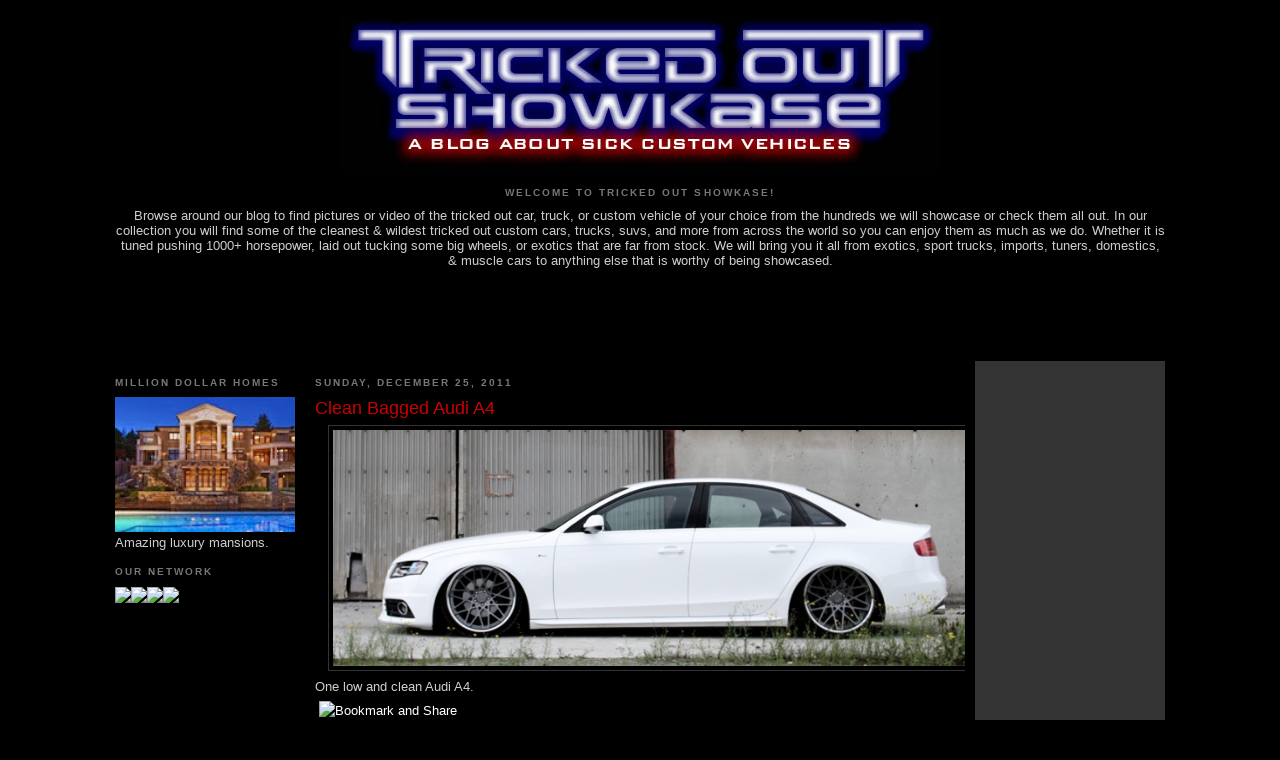

--- FILE ---
content_type: text/html; charset=UTF-8
request_url: http://www.trickedoutshowkase.com/2011/12/clean-bagged-audi-a4.html
body_size: 11204
content:
<!DOCTYPE html>
<html dir='ltr' xmlns='http://www.w3.org/1999/xhtml' xmlns:b='http://www.google.com/2005/gml/b' xmlns:data='http://www.google.com/2005/gml/data' xmlns:expr='http://www.google.com/2005/gml/expr'>
<head>
<link href='https://www.blogger.com/static/v1/widgets/2944754296-widget_css_bundle.css' rel='stylesheet' type='text/css'/>
<meta content='text/html; charset=UTF-8' http-equiv='Content-Type'/>
<meta content='blogger' name='generator'/>
<link href='http://www.trickedoutshowkase.com/favicon.ico' rel='icon' type='image/x-icon'/>
<link href='http://www.trickedoutshowkase.com/2011/12/clean-bagged-audi-a4.html' rel='canonical'/>
<link rel="alternate" type="application/atom+xml" title="Tricked Out Showkase - A Custom Car | Sport Truck | SUV | Exotic | Tuner | Blog - Atom" href="http://www.trickedoutshowkase.com/feeds/posts/default" />
<link rel="alternate" type="application/rss+xml" title="Tricked Out Showkase - A Custom Car | Sport Truck | SUV | Exotic | Tuner | Blog - RSS" href="http://www.trickedoutshowkase.com/feeds/posts/default?alt=rss" />
<link rel="service.post" type="application/atom+xml" title="Tricked Out Showkase - A Custom Car | Sport Truck | SUV | Exotic | Tuner | Blog - Atom" href="https://www.blogger.com/feeds/1568267403094640301/posts/default" />

<link rel="alternate" type="application/atom+xml" title="Tricked Out Showkase - A Custom Car | Sport Truck | SUV | Exotic | Tuner | Blog - Atom" href="http://www.trickedoutshowkase.com/feeds/5529549711075055247/comments/default" />
<!--Can't find substitution for tag [blog.ieCssRetrofitLinks]-->
<link href='https://blogger.googleusercontent.com/img/b/R29vZ2xl/AVvXsEgamTOg1n_wRyS3EUzoYCFOnDdrzyuGwzB9xuIpOuEGdOtcVrEbsJE4c048gw1pY_ZeRUFXL6BPQKvdQfyeW4yR5vQibvbFMGeH3oZVGWOxSPIX2y6CElQPqyO40mOkuCnep4viE3VN9O9z/s1600/audi-a4-custom-tricked-out-showcase-lowered-bagged-slammed-trickedoutshowkase.com-b8.jpg' rel='image_src'/>
<meta content='http://www.trickedoutshowkase.com/2011/12/clean-bagged-audi-a4.html' property='og:url'/>
<meta content='Clean Bagged Audi A4' property='og:title'/>
<meta content='   One low and clean Audi A4.   ' property='og:description'/>
<meta content='https://blogger.googleusercontent.com/img/b/R29vZ2xl/AVvXsEgamTOg1n_wRyS3EUzoYCFOnDdrzyuGwzB9xuIpOuEGdOtcVrEbsJE4c048gw1pY_ZeRUFXL6BPQKvdQfyeW4yR5vQibvbFMGeH3oZVGWOxSPIX2y6CElQPqyO40mOkuCnep4viE3VN9O9z/w1200-h630-p-k-no-nu/audi-a4-custom-tricked-out-showcase-lowered-bagged-slammed-trickedoutshowkase.com-b8.jpg' property='og:image'/>
<title>Tricked Out Showkase - A Custom Car | Sport Truck | SUV | Exotic | Tuner | Blog: Clean Bagged Audi A4</title>
<style id='page-skin-1' type='text/css'><!--
/*
-----------------------------------------------
Blogger Template Style
Name:     Minima Black
Designer: Douglas Bowman
URL:      www.stopdesign.com
Date:     26 Feb 2004
Updated by: Blogger Team
----------------------------------------------- */
/* Variable definitions
====================
<Variable name="bgcolor" description="Page Background Color"
type="color" default="#000">
<Variable name="textcolor" description="Text Color"
type="color" default="#ccc">
<Variable name="linkcolor" description="Link Color"
type="color" default="#9ad">
<Variable name="pagetitlecolor" description="Blog Title Color"
type="color" default="#ccc">
<Variable name="descriptioncolor" description="Blog Description Color"
type="color" default="#777">
<Variable name="titlecolor" description="Post Title Color"
type="color" default="#ad9">
<Variable name="bordercolor" description="Border Color"
type="color" default="#333">
<Variable name="sidebarcolor" description="Sidebar Title Color"
type="color" default="#777">
<Variable name="sidebartextcolor" description="Sidebar Text Color"
type="color" default="#999">
<Variable name="visitedlinkcolor" description="Visited Link Color"
type="color" default="#a7a">
<Variable name="bodyfont" description="Text Font"
type="font" default="normal normal 100% 'Trebuchet MS',Trebuchet,Verdana,Sans-serif">
<Variable name="headerfont" description="Sidebar Title Font"
type="font"
default="normal bold 78% 'Trebuchet MS',Trebuchet,Arial,Verdana,Sans-serif">
<Variable name="pagetitlefont" description="Blog Title Font"
type="font"
default="normal bold 200% 'Trebuchet MS',Trebuchet,Verdana,Sans-serif">
<Variable name="descriptionfont" description="Blog Description Font"
type="font"
default="normal normal 78% 'Trebuchet MS', Trebuchet, Verdana, Sans-serif">
<Variable name="postfooterfont" description="Post Footer Font"
type="font"
default="normal normal 78% 'Trebuchet MS', Trebuchet, Arial, Verdana, Sans-serif">
<Variable name="startSide" description="Start side in blog language"
type="automatic" default="left">
<Variable name="endSide" description="End side in blog language"
type="automatic" default="right">
*/
/* Use this with templates/template-twocol.html */
body {
background:#000000;
margin:0;
color:#cccccc;
font: x-small "Trebuchet MS", Trebuchet, Verdana, Sans-serif;
font-size/* */:/**/small;
font-size: /**/small;
text-align: center;
}
a:link {
color:#ffffff;
text-decoration:none;
}
a:visited {
color:#b3b3b3;
text-decoration:none;
}
a:hover {
color:#cc0000;
text-decoration:underline;
}
a img {
border-width:0;
}
/* Header
-----------------------------------------------
*/
#header-wrapper {
width:1050px;
margin:0 auto 10px;
border:0px solid #333333;
}
#header-inner {
background-position: center;
margin-left: auto;
margin-right: auto;
}
#header {
margin: 5px;
border: 0px solid #333333;
text-align: center;
color:#cccccc;
}
#header h1 {
margin:5px 5px 0;
padding:15px 20px .25em;
line-height:1.2em;
text-transform:uppercase;
letter-spacing:.2em;
font: normal bold 200% 'Trebuchet MS',Trebuchet,Verdana,Sans-serif;
}
#header a {
color:#cccccc;
text-decoration:none;
}
#header a:hover {
color:#cccccc;
}
#header .description {
margin:0 5px 5px;
padding:0 20px 15px;
max-width:700px;
text-transform:uppercase;
letter-spacing:.2em;
line-height: 1.4em;
font: normal normal 78% 'Trebuchet MS', Trebuchet, Verdana, Sans-serif;
color: #777777;
}
#header img {
margin-left: auto;
margin-right: auto;
}
/* Outer-Wrapper
----------------------------------------------- */
#outer-wrapper {
width: 1050px;
margin:0 auto;
padding:10px;
text-align:left;
font: normal normal 100% Arial, sans-serif;
}
#main-wrapper {
width: 650px;
margin-left:20px;
float: left;
word-wrap: break-word; /* fix for long text breaking sidebar float in IE */
overflow: hidden;     /* fix for long non-text content breaking IE sidebar float */
}
#sidebar-wrapper {
width: 190px;
float: right;
word-wrap: break-word; /* fix for long text breaking sidebar float in IE */
overflow: hidden;     /* fix for long non-text content breaking IE sidebar float */
}
#left-sidebar-wrapper {
width: 180px;
float: left;
word-wrap: break-word; /* fix for long text breaking sidebar float in IE */
overflow: hidden;      /* fix for long non-text content breaking IE sidebar float */
}
#HTML3{
background: #FFFFFF;
}
/* Headings
----------------------------------------------- */
h2 {
margin:1.5em 0 .75em;
font:normal bold 77% Arial, sans-serif;
line-height: 1.4em;
text-transform:uppercase;
letter-spacing:.2em;
color:#777777;
}
/* Posts
-----------------------------------------------
*/
h2.date-header {
margin:1.5em 0 .5em;
}
.post {
margin:.5em 0 1.5em;
border-bottom:1px dotted #333333;
padding-bottom:1.5em;
}
.post h3 {
margin:.25em 0 0;
padding:0 0 4px;
font-size:140%;
font-weight:normal;
line-height:1.4em;
color:#cc0000;
}
.post h3 a, .post h3 a:visited, .post h3 strong {
display:block;
text-decoration:none;
color:#cc0000;
font-weight:bold;
}
.post h3 strong, .post h3 a:hover {
color:#cccccc;
}
.post-body {
margin:0 0 .75em;
line-height:1.6em;
}
.post-body blockquote {
line-height:1.3em;
}
.post-footer {
margin: .75em 0;
color:#777777;
text-transform:uppercase;
letter-spacing:.1em;
font: normal normal 78% 'Trebuchet MS', Trebuchet, Arial, Verdana, Sans-serif;
line-height: 1.4em;
}
.comment-link {
margin-left:.6em;
}
.post img {
padding:4px;
border:1px solid #333333;
}
.post blockquote {
margin:1em 20px;
}
.post blockquote p {
margin:.75em 0;
}
/* Comments
----------------------------------------------- */
#comments h4 {
margin:1em 0;
font-weight: bold;
line-height: 1.4em;
text-transform:uppercase;
letter-spacing:.2em;
color: #777777;
}
#comments-block {
margin:1em 0 1.5em;
line-height:1.6em;
}
#comments-block .comment-author {
margin:.5em 0;
}
#comments-block .comment-body {
margin:.25em 0 0;
}
#comments-block .comment-footer {
margin:-.25em 0 2em;
line-height: 1.4em;
text-transform:uppercase;
letter-spacing:.1em;
}
#comments-block .comment-body p {
margin:0 0 .75em;
}
.deleted-comment {
font-style:italic;
color:gray;
}
.feed-links {
clear: both;
line-height: 2.5em;
}
#blog-pager-newer-link {
float: left;
}
#blog-pager-older-link {
float: right;
}
#blog-pager {
text-align: center;
}
/* Sidebar Content
----------------------------------------------- */
.sidebar {
background: #333333;
color: #999999;
line-height: 1.5em;
}
.sidebar ul {
list-style:none;
margin:0 0 0;
padding:0 0 0;
}
.sidebar li {
margin:0;
padding-top:0;
padding-right:0;
padding-bottom:.25em;
padding-left:15px;
text-indent:-15px;
line-height:1.5em;
}
.sidebar .widget, .main .widget {
border-bottom:1px dotted #333333;
margin:0 0 1.5em;
padding:0 0 1.5em;
}
.main .Blog {
border-bottom-width: 0;
}
/* Profile
----------------------------------------------- */
.profile-img {
float: left;
margin-top: 0;
margin-right: 5px;
margin-bottom: 5px;
margin-left: 0;
padding: 4px;
border: 1px solid #333333;
}
.profile-data {
margin:0;
text-transform:uppercase;
letter-spacing:.1em;
font: normal normal 78% 'Trebuchet MS', Trebuchet, Arial, Verdana, Sans-serif;
color: #777777;
font-weight: bold;
line-height: 1.6em;
}
.profile-datablock {
margin:.5em 0 .5em;
}
.profile-textblock {
margin: 0.5em 0;
line-height: 1.6em;
}
.profile-link {
font: normal normal 78% 'Trebuchet MS', Trebuchet, Arial, Verdana, Sans-serif;
text-transform: uppercase;
letter-spacing: .1em;
}
/* Footer
----------------------------------------------- */
#footer {
width:1050px;
clear:both;
margin:0 auto;
padding-top:15px;
line-height: 1.6em;
text-align: center;
}
#navbar { display: none; }

--></style>
<meta content='9BC9605054' name='blogcatalog'/>
<link href='https://www.blogger.com/dyn-css/authorization.css?targetBlogID=1568267403094640301&amp;zx=24bb1fa4-202b-42d5-9efe-36a72ad273ad' media='none' onload='if(media!=&#39;all&#39;)media=&#39;all&#39;' rel='stylesheet'/><noscript><link href='https://www.blogger.com/dyn-css/authorization.css?targetBlogID=1568267403094640301&amp;zx=24bb1fa4-202b-42d5-9efe-36a72ad273ad' rel='stylesheet'/></noscript>
<meta name='google-adsense-platform-account' content='ca-host-pub-1556223355139109'/>
<meta name='google-adsense-platform-domain' content='blogspot.com'/>

<!-- data-ad-client=ca-pub-8041206678777349 -->

</head>
<body>
<div class='navbar section' id='navbar'><div class='widget Navbar' data-version='1' id='Navbar1'><script type="text/javascript">
    function setAttributeOnload(object, attribute, val) {
      if(window.addEventListener) {
        window.addEventListener('load',
          function(){ object[attribute] = val; }, false);
      } else {
        window.attachEvent('onload', function(){ object[attribute] = val; });
      }
    }
  </script>
<div id="navbar-iframe-container"></div>
<script type="text/javascript" src="https://apis.google.com/js/platform.js"></script>
<script type="text/javascript">
      gapi.load("gapi.iframes:gapi.iframes.style.bubble", function() {
        if (gapi.iframes && gapi.iframes.getContext) {
          gapi.iframes.getContext().openChild({
              url: 'https://www.blogger.com/navbar/1568267403094640301?po\x3d5529549711075055247\x26origin\x3dhttp://www.trickedoutshowkase.com',
              where: document.getElementById("navbar-iframe-container"),
              id: "navbar-iframe"
          });
        }
      });
    </script><script type="text/javascript">
(function() {
var script = document.createElement('script');
script.type = 'text/javascript';
script.src = '//pagead2.googlesyndication.com/pagead/js/google_top_exp.js';
var head = document.getElementsByTagName('head')[0];
if (head) {
head.appendChild(script);
}})();
</script>
</div></div>
<div id='outer-wrapper'><div id='wrap2'>
<!-- skip links for text browsers -->
<span id='skiplinks' style='display:none;'>
<a href='#main'>skip to main </a> |
      <a href='#sidebar'>skip to sidebar</a>
</span>
<div id='header-wrapper'>
<div class='header section' id='header'><div class='widget Header' data-version='1' id='Header1'>
<div id='header-inner'>
<a href='http://www.trickedoutshowkase.com/' style='display: block'>
<img alt='Tricked Out Showkase - A Custom Car | Sport Truck | SUV | Exotic | Tuner | Blog' height='156px; ' id='Header1_headerimg' src='https://blogger.googleusercontent.com/img/b/R29vZ2xl/AVvXsEgQl8AChjX9nvuY3hT1lx3RrSbJOnBHkij79ZU5GXzJYZr0HbbDbNYZI3-EnrBzo1eCERY5W7xcAaETY91c-sRlRseS3DUasrgJE8oGMtyRSglhjP5BpRPhKnL0DqxgYEOfgsrCptT4BDdc/s1600-r/trickedoutshowkase_logo.jpg' style='display: block' width='599px; '/>
</a>
</div>
</div></div>
</div>
<div id='content-wrapper'>
<div id='crosscol-wrapper' style='text-align:center'>
<div class='crosscol section' id='crosscol'><div class='widget Text' data-version='1' id='Text1'>
<h2 class='title'>Welcome to Tricked Out Showkase!</h2>
<div class='widget-content'>
Browse around our blog to find pictures or video of the tricked out car, truck, or custom vehicle of your choice from the hundreds we will showcase or check them all out.  In our collection you will find some of the cleanest &amp; wildest tricked out custom cars, trucks, suvs, and more from across the world so you can enjoy them as much as we do.  Whether it is tuned pushing 1000+ horsepower, laid out tucking some big wheels, or exotics that are far from stock.  We will bring you it all from exotics, sport trucks, imports, tuners, domestics, &amp; muscle cars to anything else that is worthy of being showcased.
</div>
<div class='clear'></div>
</div><div class='widget AdSense' data-version='1' id='AdSense2'>
<div class='widget-content'>
<script type="text/javascript"><!--
google_ad_client="pub-8041206678777349";
google_ad_host="pub-1556223355139109";
google_ad_width=728;
google_ad_height=90;
google_ad_format="728x90_as";
google_ad_type="text_image";
google_ad_host_channel="0001";
google_color_border="000000";
google_color_bg="000000";
google_color_link="CCCCCC";
google_color_url="CC0000";
google_color_text="777777";
//--></script>
<script type="text/javascript"
  src="http://pagead2.googlesyndication.com/pagead/show_ads.js">
</script>
<div class='clear'></div>
</div>
</div></div>
</div>
<div id='left-sidebar-wrapper'>
<div class='left-sidebar section' id='left-sidebar'><div class='widget Image' data-version='1' id='Image1'>
<h2>Million Dollar Homes</h2>
<div class='widget-content'>
<a href='http://trickedoutmansions.blogspot.com/'>
<img alt='Million Dollar Homes' height='135' id='Image1_img' src='https://blogger.googleusercontent.com/img/b/R29vZ2xl/AVvXsEh3FpzeW-xb6YjGoIzL2PRmTbONXqcE5N_9ldgao9n-B-O6NKG3xW_RaLQwVYIyObfQPmC3lwVEZHPrNeMLFvXyYqRMi5GYBaRZ8JMUkThEC3tbj5OOvCJcGfUnx6MMlqxB5pZ4kkjCsi5P/s150/Mansion-luxury-home-large--house-tricked-out-incredible-expensive-cribs-4137-Boulevard-Place-Mercer+Island-Washington-t.jpg' width='180'/>
</a>
<br/>
<span class='caption'>Amazing luxury mansions.</span>
</div>
<div class='clear'></div>
</div><div class='widget HTML' data-version='1' id='HTML4'>
<h2 class='title'>Our Network</h2>
<div class='widget-content'>
<a href="http://www.youtube.com/trickedoutshowkase"><img src="http://www.towebdesign.com/youtube.jpg" width="45" /></a><a href="http://www.twitter.com/trickedoutblog"><img src="http://www.towebdesign.com/twitter.jpg" width="45" /></a><a href="https://www.facebook.com/pages/Tricked-Out-Showkase-Custom-Car-Central/144643702239071"><img src="http://www.towebdesign.com/facebook.jpg" width="45"/></a><a href="http://www.instagram.com/trickedoutshowkase"><img src="http://www.towebdesign.com/instagram.jpg" width="45" /></a><br /><br />
</div>
<div class='clear'></div>
</div></div>
</div>
<div id='main-wrapper'>
<div class='main section' id='main'><div class='widget Blog' data-version='1' id='Blog1'>
<div class='blog-posts hfeed'>

          <div class="date-outer">
        
<h2 class='date-header'><span>Sunday, December 25, 2011</span></h2>

          <div class="date-posts">
        
<div class='post-outer'>
<div class='post hentry uncustomized-post-template' itemprop='blogPost' itemscope='itemscope' itemtype='http://schema.org/BlogPosting'>
<meta content='https://blogger.googleusercontent.com/img/b/R29vZ2xl/AVvXsEgamTOg1n_wRyS3EUzoYCFOnDdrzyuGwzB9xuIpOuEGdOtcVrEbsJE4c048gw1pY_ZeRUFXL6BPQKvdQfyeW4yR5vQibvbFMGeH3oZVGWOxSPIX2y6CElQPqyO40mOkuCnep4viE3VN9O9z/s1600/audi-a4-custom-tricked-out-showcase-lowered-bagged-slammed-trickedoutshowkase.com-b8.jpg' itemprop='image_url'/>
<meta content='1568267403094640301' itemprop='blogId'/>
<meta content='5529549711075055247' itemprop='postId'/>
<a name='5529549711075055247'></a>
<h3 class='post-title entry-title' itemprop='name'>
Clean Bagged Audi A4
</h3>
<div class='post-header'>
<div class='post-header-line-1'></div>
</div>
<div class='post-body entry-content' id='post-body-5529549711075055247' itemprop='description articleBody'>
<div>
<div class="separator" style="clear: both; text-align: center;">
<a href="https://blogger.googleusercontent.com/img/b/R29vZ2xl/AVvXsEgamTOg1n_wRyS3EUzoYCFOnDdrzyuGwzB9xuIpOuEGdOtcVrEbsJE4c048gw1pY_ZeRUFXL6BPQKvdQfyeW4yR5vQibvbFMGeH3oZVGWOxSPIX2y6CElQPqyO40mOkuCnep4viE3VN9O9z/s1600/audi-a4-custom-tricked-out-showcase-lowered-bagged-slammed-trickedoutshowkase.com-b8.jpg" imageanchor="1" style="margin-left: 1em; margin-right: 1em;"><img border="0" height="236" src="https://blogger.googleusercontent.com/img/b/R29vZ2xl/AVvXsEgamTOg1n_wRyS3EUzoYCFOnDdrzyuGwzB9xuIpOuEGdOtcVrEbsJE4c048gw1pY_ZeRUFXL6BPQKvdQfyeW4yR5vQibvbFMGeH3oZVGWOxSPIX2y6CElQPqyO40mOkuCnep4viE3VN9O9z/s1600/audi-a4-custom-tricked-out-showcase-lowered-bagged-slammed-trickedoutshowkase.com-b8.jpg" width="640" /></a></div>
One low and clean Audi A4.<br />
<a class="addthis_button" href="http://www.blogger.com/blogger.g?blogID=1568267403094640301" title="data:post.title" url="data:post.url"><img alt="Bookmark and Share" height="16" src="http://s7.addthis.com/static/btn/v2/lg-share-en.gif" style="border-bottom-style: none; border-bottom-width: 0pt; border-color: initial; border-image: initial; border-left-style: none; border-left-width: 0pt; border-right-style: none; border-right-width: 0pt; border-top-style: none; border-top-width: 0pt;" width="125" /></a>
<script src="http://s7.addthis.com/js/250/addthis_widget.js#pub=xa-4ad1a6666c8e3cfb" type="text/javascript">
</script></div>
<div style='clear: both;'></div>
</div>
<div class='post-footer'>
<div class='post-footer-line post-footer-line-1'>
<span class='post-author vcard'>
Posted by
<span class='fn' itemprop='author' itemscope='itemscope' itemtype='http://schema.org/Person'>
<span itemprop='name'>Tricked Out Showkase</span>
</span>
</span>
<span class='post-timestamp'>
at
<meta content='http://www.trickedoutshowkase.com/2011/12/clean-bagged-audi-a4.html' itemprop='url'/>
<a class='timestamp-link' href='http://www.trickedoutshowkase.com/2011/12/clean-bagged-audi-a4.html' rel='bookmark' title='permanent link'><abbr class='published' itemprop='datePublished' title='2011-12-25T14:45:00-08:00'>2:45&#8239;PM</abbr></a>
</span>
<span class='post-comment-link'>
</span>
<span class='post-icons'>
<span class='item-control blog-admin pid-1733980858'>
<a href='https://www.blogger.com/post-edit.g?blogID=1568267403094640301&postID=5529549711075055247&from=pencil' title='Edit Post'>
<img alt='' class='icon-action' height='18' src='https://resources.blogblog.com/img/icon18_edit_allbkg.gif' width='18'/>
</a>
</span>
</span>
<div class='post-share-buttons goog-inline-block'>
</div>
</div>
<div class='post-footer-line post-footer-line-2'>
<span class='post-labels'>
Labels:
<a href='http://www.trickedoutshowkase.com/search/label/Audi' rel='tag'>Audi</a>,
<a href='http://www.trickedoutshowkase.com/search/label/bagged' rel='tag'>bagged</a>,
<a href='http://www.trickedoutshowkase.com/search/label/dumped' rel='tag'>dumped</a>,
<a href='http://www.trickedoutshowkase.com/search/label/Laid%20Out' rel='tag'>Laid Out</a>,
<a href='http://www.trickedoutshowkase.com/search/label/Slammed' rel='tag'>Slammed</a>
</span>
</div>
<div class='post-footer-line post-footer-line-3'>
<span class='post-location'>
</span>
</div>
</div>
</div>
<div class='comments' id='comments'>
<a name='comments'></a>
<h4>No comments:</h4>
<div id='Blog1_comments-block-wrapper'>
<dl class='' id='comments-block'>
</dl>
</div>
<p class='comment-footer'>
<div class='comment-form'>
<a name='comment-form'></a>
<h4 id='comment-post-message'>Post a Comment</h4>
<p>Please keep comments clean, on topic, &amp; no unauthorized advertisements are allowed!</p>
<a href='https://www.blogger.com/comment/frame/1568267403094640301?po=5529549711075055247&hl=en&saa=85391&origin=http://www.trickedoutshowkase.com' id='comment-editor-src'></a>
<iframe allowtransparency='true' class='blogger-iframe-colorize blogger-comment-from-post' frameborder='0' height='410px' id='comment-editor' name='comment-editor' src='' width='100%'></iframe>
<script src='https://www.blogger.com/static/v1/jsbin/2830521187-comment_from_post_iframe.js' type='text/javascript'></script>
<script type='text/javascript'>
      BLOG_CMT_createIframe('https://www.blogger.com/rpc_relay.html');
    </script>
</div>
</p>
</div>
</div>
<div class='inline-ad'>
<script type="text/javascript"><!--
google_ad_client = "ca-pub-8041206678777349";
google_ad_host = "ca-host-pub-1556223355139109";
google_ad_host_channel = "L0007";
/* trickedoutshowkase_main_Blog1_300x250_as */
google_ad_slot = "6215376383";
google_ad_width = 300;
google_ad_height = 250;
//-->
</script>
<script type="text/javascript"
src="//pagead2.googlesyndication.com/pagead/show_ads.js">
</script>
</div>

        </div></div>
      
</div>
<div class='blog-pager' id='blog-pager'>
<span id='blog-pager-newer-link'>
<a class='blog-pager-newer-link' href='http://www.trickedoutshowkase.com/2012/01/one-mean-1969-dodge-charger-rt.html' id='Blog1_blog-pager-newer-link' title='Newer Post'>Newer Post</a>
</span>
<span id='blog-pager-older-link'>
<a class='blog-pager-older-link' href='http://www.trickedoutshowkase.com/2011/12/low-fast-kandy-red-1967-camaro.html' id='Blog1_blog-pager-older-link' title='Older Post'>Older Post</a>
</span>
<a class='home-link' href='http://www.trickedoutshowkase.com/'>Home</a>
</div>
<div class='clear'></div>
<div class='post-feeds'>
<div class='feed-links'>
Subscribe to:
<a class='feed-link' href='http://www.trickedoutshowkase.com/feeds/5529549711075055247/comments/default' target='_blank' type='application/atom+xml'>Post Comments (Atom)</a>
</div>
</div>
</div></div>
</div>
<div align='center' id='sidebar-wrapper'>
<div class='sidebar section' id='sidebar'><div class='widget AdSense' data-version='1' id='AdSense1'>
<div class='widget-content'>
<script type="text/javascript"><!--
google_ad_client="pub-8041206678777349";
google_ad_host="pub-1556223355139109";
google_ad_width=160;
google_ad_height=600;
google_ad_format="160x600_as";
google_ad_type="text_image";
google_ad_host_channel="0001";
google_color_border="000000";
google_color_bg="000000";
google_color_link="777777";
google_color_url="CC0000";
google_color_text="999999";
//--></script>
<script type="text/javascript"
  src="http://pagead2.googlesyndication.com/pagead/show_ads.js">
</script>
<div class='clear'></div>
</div>
</div><div class='widget Label' data-version='1' id='Label1'>
<h2>Whats your flavor?</h2>
<div class='widget-content list-label-widget-content'>
<ul>
<li>
<a dir='ltr' href='http://www.trickedoutshowkase.com/search/label/Exotics'>Exotics</a>
</li>
<li>
<a dir='ltr' href='http://www.trickedoutshowkase.com/search/label/Imports'>Imports</a>
</li>
<li>
<a dir='ltr' href='http://www.trickedoutshowkase.com/search/label/Muscle%20Car'>Muscle Car</a>
</li>
<li>
<a dir='ltr' href='http://www.trickedoutshowkase.com/search/label/SUVS'>SUVS</a>
</li>
<li>
<a dir='ltr' href='http://www.trickedoutshowkase.com/search/label/Sport%20Trucks'>Sport Trucks</a>
</li>
</ul>
<div class='clear'></div>
</div>
</div><div class='widget HTML' data-version='1' id='HTML1'>
<div class='widget-content'>
<a target="_blank" href="http://www.shareasale.com/r.cfm?b=242193&u=408379&m=25335&urllink=&afftrack="><img src="http://www.shareasale.com/image/25335/genesis_webBanner_120x100.jpg" alt="GenesisAutoParts.com" border="0" /></a>
</div>
<div class='clear'></div>
</div><div class='widget Label' data-version='1' id='Label2'>
<h2>Quick Links</h2>
<div class='widget-content cloud-label-widget-content'>
<span class='label-size label-size-5'>
<a dir='ltr' href='http://www.trickedoutshowkase.com/search/label/Laid%20Out'>Laid Out</a>
</span>
<span class='label-size label-size-5'>
<a dir='ltr' href='http://www.trickedoutshowkase.com/search/label/Exotics'>Exotics</a>
</span>
<span class='label-size label-size-5'>
<a dir='ltr' href='http://www.trickedoutshowkase.com/search/label/Luxury'>Luxury</a>
</span>
<span class='label-size label-size-5'>
<a dir='ltr' href='http://www.trickedoutshowkase.com/search/label/Muscle%20Car'>Muscle Car</a>
</span>
<span class='label-size label-size-5'>
<a dir='ltr' href='http://www.trickedoutshowkase.com/search/label/bagged'>bagged</a>
</span>
<span class='label-size label-size-4'>
<a dir='ltr' href='http://www.trickedoutshowkase.com/search/label/widebody'>widebody</a>
</span>
<span class='label-size label-size-4'>
<a dir='ltr' href='http://www.trickedoutshowkase.com/search/label/Supercar'>Supercar</a>
</span>
<span class='label-size label-size-4'>
<a dir='ltr' href='http://www.trickedoutshowkase.com/search/label/Chevy'>Chevy</a>
</span>
<span class='label-size label-size-4'>
<a dir='ltr' href='http://www.trickedoutshowkase.com/search/label/Lamborghini'>Lamborghini</a>
</span>
<span class='label-size label-size-3'>
<a dir='ltr' href='http://www.trickedoutshowkase.com/search/label/Imports'>Imports</a>
</span>
<span class='label-size label-size-3'>
<a dir='ltr' href='http://www.trickedoutshowkase.com/search/label/Racecars'>Racecars</a>
</span>
<span class='label-size label-size-3'>
<a dir='ltr' href='http://www.trickedoutshowkase.com/search/label/ferrari'>ferrari</a>
</span>
<span class='label-size label-size-3'>
<a dir='ltr' href='http://www.trickedoutshowkase.com/search/label/Sport%20Trucks'>Sport Trucks</a>
</span>
<span class='label-size label-size-3'>
<a dir='ltr' href='http://www.trickedoutshowkase.com/search/label/Concepts'>Concepts</a>
</span>
<span class='label-size label-size-3'>
<a dir='ltr' href='http://www.trickedoutshowkase.com/search/label/Mustang'>Mustang</a>
</span>
<span class='label-size label-size-3'>
<a dir='ltr' href='http://www.trickedoutshowkase.com/search/label/Nissan'>Nissan</a>
</span>
<span class='label-size label-size-3'>
<a dir='ltr' href='http://www.trickedoutshowkase.com/search/label/Dodge'>Dodge</a>
</span>
<span class='label-size label-size-3'>
<a dir='ltr' href='http://www.trickedoutshowkase.com/search/label/Ford'>Ford</a>
</span>
<span class='label-size label-size-2'>
<a dir='ltr' href='http://www.trickedoutshowkase.com/search/label/Audi'>Audi</a>
</span>
<span class='label-size label-size-2'>
<a dir='ltr' href='http://www.trickedoutshowkase.com/search/label/Classic'>Classic</a>
</span>
<span class='label-size label-size-2'>
<a dir='ltr' href='http://www.trickedoutshowkase.com/search/label/SUVS'>SUVS</a>
</span>
<span class='label-size label-size-2'>
<a dir='ltr' href='http://www.trickedoutshowkase.com/search/label/Aston%20Martin'>Aston Martin</a>
</span>
<span class='label-size label-size-2'>
<a dir='ltr' href='http://www.trickedoutshowkase.com/search/label/Drifting'>Drifting</a>
</span>
<span class='label-size label-size-2'>
<a dir='ltr' href='http://www.trickedoutshowkase.com/search/label/Escalade'>Escalade</a>
</span>
<span class='label-size label-size-2'>
<a dir='ltr' href='http://www.trickedoutshowkase.com/search/label/Lifted'>Lifted</a>
</span>
<span class='label-size label-size-2'>
<a dir='ltr' href='http://www.trickedoutshowkase.com/search/label/Range%20Rover'>Range Rover</a>
</span>
<span class='label-size label-size-2'>
<a dir='ltr' href='http://www.trickedoutshowkase.com/search/label/VIP'>VIP</a>
</span>
<span class='label-size label-size-2'>
<a dir='ltr' href='http://www.trickedoutshowkase.com/search/label/Video'>Video</a>
</span>
<span class='label-size label-size-2'>
<a dir='ltr' href='http://www.trickedoutshowkase.com/search/label/g35'>g35</a>
</span>
<span class='label-size label-size-1'>
<a dir='ltr' href='http://www.trickedoutshowkase.com/search/label/Fisker'>Fisker</a>
</span>
<span class='label-size label-size-1'>
<a dir='ltr' href='http://www.trickedoutshowkase.com/search/label/Iacocca'>Iacocca</a>
</span>
<span class='label-size label-size-1'>
<a dir='ltr' href='http://www.trickedoutshowkase.com/search/label/Minitruck'>Minitruck</a>
</span>
<span class='label-size label-size-1'>
<a dir='ltr' href='http://www.trickedoutshowkase.com/search/label/One%2077'>One 77</a>
</span>
<span class='label-size label-size-1'>
<a dir='ltr' href='http://www.trickedoutshowkase.com/search/label/S-10'>S-10</a>
</span>
<div class='clear'></div>
</div>
</div><div class='widget Subscribe' data-version='1' id='Subscribe1'>
<div style='white-space:nowrap'>
<h2 class='title'>Stay in the loop!</h2>
<div class='widget-content'>
<div class='subscribe-wrapper subscribe-type-POST'>
<div class='subscribe expanded subscribe-type-POST' id='SW_READER_LIST_Subscribe1POST' style='display:none;'>
<div class='top'>
<span class='inner' onclick='return(_SW_toggleReaderList(event, "Subscribe1POST"));'>
<img class='subscribe-dropdown-arrow' src='https://resources.blogblog.com/img/widgets/arrow_dropdown.gif'/>
<img align='absmiddle' alt='' border='0' class='feed-icon' src='https://resources.blogblog.com/img/icon_feed12.png'/>
Posts
</span>
<div class='feed-reader-links'>
<a class='feed-reader-link' href='https://www.netvibes.com/subscribe.php?url=http%3A%2F%2Fwww.trickedoutshowkase.com%2Ffeeds%2Fposts%2Fdefault' target='_blank'>
<img src='https://resources.blogblog.com/img/widgets/subscribe-netvibes.png'/>
</a>
<a class='feed-reader-link' href='https://add.my.yahoo.com/content?url=http%3A%2F%2Fwww.trickedoutshowkase.com%2Ffeeds%2Fposts%2Fdefault' target='_blank'>
<img src='https://resources.blogblog.com/img/widgets/subscribe-yahoo.png'/>
</a>
<a class='feed-reader-link' href='http://www.trickedoutshowkase.com/feeds/posts/default' target='_blank'>
<img align='absmiddle' class='feed-icon' src='https://resources.blogblog.com/img/icon_feed12.png'/>
                  Atom
                </a>
</div>
</div>
<div class='bottom'></div>
</div>
<div class='subscribe' id='SW_READER_LIST_CLOSED_Subscribe1POST' onclick='return(_SW_toggleReaderList(event, "Subscribe1POST"));'>
<div class='top'>
<span class='inner'>
<img class='subscribe-dropdown-arrow' src='https://resources.blogblog.com/img/widgets/arrow_dropdown.gif'/>
<span onclick='return(_SW_toggleReaderList(event, "Subscribe1POST"));'>
<img align='absmiddle' alt='' border='0' class='feed-icon' src='https://resources.blogblog.com/img/icon_feed12.png'/>
Posts
</span>
</span>
</div>
<div class='bottom'></div>
</div>
</div>
<div class='subscribe-wrapper subscribe-type-PER_POST'>
<div class='subscribe expanded subscribe-type-PER_POST' id='SW_READER_LIST_Subscribe1PER_POST' style='display:none;'>
<div class='top'>
<span class='inner' onclick='return(_SW_toggleReaderList(event, "Subscribe1PER_POST"));'>
<img class='subscribe-dropdown-arrow' src='https://resources.blogblog.com/img/widgets/arrow_dropdown.gif'/>
<img align='absmiddle' alt='' border='0' class='feed-icon' src='https://resources.blogblog.com/img/icon_feed12.png'/>
Comments
</span>
<div class='feed-reader-links'>
<a class='feed-reader-link' href='https://www.netvibes.com/subscribe.php?url=http%3A%2F%2Fwww.trickedoutshowkase.com%2Ffeeds%2F5529549711075055247%2Fcomments%2Fdefault' target='_blank'>
<img src='https://resources.blogblog.com/img/widgets/subscribe-netvibes.png'/>
</a>
<a class='feed-reader-link' href='https://add.my.yahoo.com/content?url=http%3A%2F%2Fwww.trickedoutshowkase.com%2Ffeeds%2F5529549711075055247%2Fcomments%2Fdefault' target='_blank'>
<img src='https://resources.blogblog.com/img/widgets/subscribe-yahoo.png'/>
</a>
<a class='feed-reader-link' href='http://www.trickedoutshowkase.com/feeds/5529549711075055247/comments/default' target='_blank'>
<img align='absmiddle' class='feed-icon' src='https://resources.blogblog.com/img/icon_feed12.png'/>
                  Atom
                </a>
</div>
</div>
<div class='bottom'></div>
</div>
<div class='subscribe' id='SW_READER_LIST_CLOSED_Subscribe1PER_POST' onclick='return(_SW_toggleReaderList(event, "Subscribe1PER_POST"));'>
<div class='top'>
<span class='inner'>
<img class='subscribe-dropdown-arrow' src='https://resources.blogblog.com/img/widgets/arrow_dropdown.gif'/>
<span onclick='return(_SW_toggleReaderList(event, "Subscribe1PER_POST"));'>
<img align='absmiddle' alt='' border='0' class='feed-icon' src='https://resources.blogblog.com/img/icon_feed12.png'/>
Comments
</span>
</span>
</div>
<div class='bottom'></div>
</div>
</div>
<div style='clear:both'></div>
</div>
</div>
<div class='clear'></div>
</div><div class='widget LinkList' data-version='1' id='LinkList1'>
<h2>Supporters</h2>
<div class='widget-content'>
<ul>
<li><a href='http://www.livneked.net'>LN - Liv Neked Klothing</a></li>
</ul>
<div class='clear'></div>
</div>
</div><div class='widget BlogArchive' data-version='1' id='BlogArchive1'>
<h2>Blog Archive</h2>
<div class='widget-content'>
<div id='ArchiveList'>
<div id='BlogArchive1_ArchiveList'>
<ul class='hierarchy'>
<li class='archivedate collapsed'>
<a class='toggle' href='javascript:void(0)'>
<span class='zippy'>

        &#9658;&#160;
      
</span>
</a>
<a class='post-count-link' href='http://www.trickedoutshowkase.com/2019/'>
2019
</a>
<span class='post-count' dir='ltr'>(2)</span>
<ul class='hierarchy'>
<li class='archivedate collapsed'>
<a class='toggle' href='javascript:void(0)'>
<span class='zippy'>

        &#9658;&#160;
      
</span>
</a>
<a class='post-count-link' href='http://www.trickedoutshowkase.com/2019/10/'>
October
</a>
<span class='post-count' dir='ltr'>(2)</span>
</li>
</ul>
</li>
</ul>
<ul class='hierarchy'>
<li class='archivedate collapsed'>
<a class='toggle' href='javascript:void(0)'>
<span class='zippy'>

        &#9658;&#160;
      
</span>
</a>
<a class='post-count-link' href='http://www.trickedoutshowkase.com/2017/'>
2017
</a>
<span class='post-count' dir='ltr'>(5)</span>
<ul class='hierarchy'>
<li class='archivedate collapsed'>
<a class='toggle' href='javascript:void(0)'>
<span class='zippy'>

        &#9658;&#160;
      
</span>
</a>
<a class='post-count-link' href='http://www.trickedoutshowkase.com/2017/07/'>
July
</a>
<span class='post-count' dir='ltr'>(2)</span>
</li>
</ul>
<ul class='hierarchy'>
<li class='archivedate collapsed'>
<a class='toggle' href='javascript:void(0)'>
<span class='zippy'>

        &#9658;&#160;
      
</span>
</a>
<a class='post-count-link' href='http://www.trickedoutshowkase.com/2017/06/'>
June
</a>
<span class='post-count' dir='ltr'>(1)</span>
</li>
</ul>
<ul class='hierarchy'>
<li class='archivedate collapsed'>
<a class='toggle' href='javascript:void(0)'>
<span class='zippy'>

        &#9658;&#160;
      
</span>
</a>
<a class='post-count-link' href='http://www.trickedoutshowkase.com/2017/05/'>
May
</a>
<span class='post-count' dir='ltr'>(2)</span>
</li>
</ul>
</li>
</ul>
<ul class='hierarchy'>
<li class='archivedate collapsed'>
<a class='toggle' href='javascript:void(0)'>
<span class='zippy'>

        &#9658;&#160;
      
</span>
</a>
<a class='post-count-link' href='http://www.trickedoutshowkase.com/2014/'>
2014
</a>
<span class='post-count' dir='ltr'>(31)</span>
<ul class='hierarchy'>
<li class='archivedate collapsed'>
<a class='toggle' href='javascript:void(0)'>
<span class='zippy'>

        &#9658;&#160;
      
</span>
</a>
<a class='post-count-link' href='http://www.trickedoutshowkase.com/2014/08/'>
August
</a>
<span class='post-count' dir='ltr'>(5)</span>
</li>
</ul>
<ul class='hierarchy'>
<li class='archivedate collapsed'>
<a class='toggle' href='javascript:void(0)'>
<span class='zippy'>

        &#9658;&#160;
      
</span>
</a>
<a class='post-count-link' href='http://www.trickedoutshowkase.com/2014/07/'>
July
</a>
<span class='post-count' dir='ltr'>(14)</span>
</li>
</ul>
<ul class='hierarchy'>
<li class='archivedate collapsed'>
<a class='toggle' href='javascript:void(0)'>
<span class='zippy'>

        &#9658;&#160;
      
</span>
</a>
<a class='post-count-link' href='http://www.trickedoutshowkase.com/2014/06/'>
June
</a>
<span class='post-count' dir='ltr'>(11)</span>
</li>
</ul>
<ul class='hierarchy'>
<li class='archivedate collapsed'>
<a class='toggle' href='javascript:void(0)'>
<span class='zippy'>

        &#9658;&#160;
      
</span>
</a>
<a class='post-count-link' href='http://www.trickedoutshowkase.com/2014/01/'>
January
</a>
<span class='post-count' dir='ltr'>(1)</span>
</li>
</ul>
</li>
</ul>
<ul class='hierarchy'>
<li class='archivedate collapsed'>
<a class='toggle' href='javascript:void(0)'>
<span class='zippy'>

        &#9658;&#160;
      
</span>
</a>
<a class='post-count-link' href='http://www.trickedoutshowkase.com/2013/'>
2013
</a>
<span class='post-count' dir='ltr'>(33)</span>
<ul class='hierarchy'>
<li class='archivedate collapsed'>
<a class='toggle' href='javascript:void(0)'>
<span class='zippy'>

        &#9658;&#160;
      
</span>
</a>
<a class='post-count-link' href='http://www.trickedoutshowkase.com/2013/12/'>
December
</a>
<span class='post-count' dir='ltr'>(4)</span>
</li>
</ul>
<ul class='hierarchy'>
<li class='archivedate collapsed'>
<a class='toggle' href='javascript:void(0)'>
<span class='zippy'>

        &#9658;&#160;
      
</span>
</a>
<a class='post-count-link' href='http://www.trickedoutshowkase.com/2013/11/'>
November
</a>
<span class='post-count' dir='ltr'>(20)</span>
</li>
</ul>
<ul class='hierarchy'>
<li class='archivedate collapsed'>
<a class='toggle' href='javascript:void(0)'>
<span class='zippy'>

        &#9658;&#160;
      
</span>
</a>
<a class='post-count-link' href='http://www.trickedoutshowkase.com/2013/05/'>
May
</a>
<span class='post-count' dir='ltr'>(4)</span>
</li>
</ul>
<ul class='hierarchy'>
<li class='archivedate collapsed'>
<a class='toggle' href='javascript:void(0)'>
<span class='zippy'>

        &#9658;&#160;
      
</span>
</a>
<a class='post-count-link' href='http://www.trickedoutshowkase.com/2013/04/'>
April
</a>
<span class='post-count' dir='ltr'>(2)</span>
</li>
</ul>
<ul class='hierarchy'>
<li class='archivedate collapsed'>
<a class='toggle' href='javascript:void(0)'>
<span class='zippy'>

        &#9658;&#160;
      
</span>
</a>
<a class='post-count-link' href='http://www.trickedoutshowkase.com/2013/03/'>
March
</a>
<span class='post-count' dir='ltr'>(3)</span>
</li>
</ul>
</li>
</ul>
<ul class='hierarchy'>
<li class='archivedate collapsed'>
<a class='toggle' href='javascript:void(0)'>
<span class='zippy'>

        &#9658;&#160;
      
</span>
</a>
<a class='post-count-link' href='http://www.trickedoutshowkase.com/2012/'>
2012
</a>
<span class='post-count' dir='ltr'>(29)</span>
<ul class='hierarchy'>
<li class='archivedate collapsed'>
<a class='toggle' href='javascript:void(0)'>
<span class='zippy'>

        &#9658;&#160;
      
</span>
</a>
<a class='post-count-link' href='http://www.trickedoutshowkase.com/2012/11/'>
November
</a>
<span class='post-count' dir='ltr'>(1)</span>
</li>
</ul>
<ul class='hierarchy'>
<li class='archivedate collapsed'>
<a class='toggle' href='javascript:void(0)'>
<span class='zippy'>

        &#9658;&#160;
      
</span>
</a>
<a class='post-count-link' href='http://www.trickedoutshowkase.com/2012/08/'>
August
</a>
<span class='post-count' dir='ltr'>(1)</span>
</li>
</ul>
<ul class='hierarchy'>
<li class='archivedate collapsed'>
<a class='toggle' href='javascript:void(0)'>
<span class='zippy'>

        &#9658;&#160;
      
</span>
</a>
<a class='post-count-link' href='http://www.trickedoutshowkase.com/2012/06/'>
June
</a>
<span class='post-count' dir='ltr'>(5)</span>
</li>
</ul>
<ul class='hierarchy'>
<li class='archivedate collapsed'>
<a class='toggle' href='javascript:void(0)'>
<span class='zippy'>

        &#9658;&#160;
      
</span>
</a>
<a class='post-count-link' href='http://www.trickedoutshowkase.com/2012/04/'>
April
</a>
<span class='post-count' dir='ltr'>(5)</span>
</li>
</ul>
<ul class='hierarchy'>
<li class='archivedate collapsed'>
<a class='toggle' href='javascript:void(0)'>
<span class='zippy'>

        &#9658;&#160;
      
</span>
</a>
<a class='post-count-link' href='http://www.trickedoutshowkase.com/2012/03/'>
March
</a>
<span class='post-count' dir='ltr'>(2)</span>
</li>
</ul>
<ul class='hierarchy'>
<li class='archivedate collapsed'>
<a class='toggle' href='javascript:void(0)'>
<span class='zippy'>

        &#9658;&#160;
      
</span>
</a>
<a class='post-count-link' href='http://www.trickedoutshowkase.com/2012/02/'>
February
</a>
<span class='post-count' dir='ltr'>(10)</span>
</li>
</ul>
<ul class='hierarchy'>
<li class='archivedate collapsed'>
<a class='toggle' href='javascript:void(0)'>
<span class='zippy'>

        &#9658;&#160;
      
</span>
</a>
<a class='post-count-link' href='http://www.trickedoutshowkase.com/2012/01/'>
January
</a>
<span class='post-count' dir='ltr'>(5)</span>
</li>
</ul>
</li>
</ul>
<ul class='hierarchy'>
<li class='archivedate expanded'>
<a class='toggle' href='javascript:void(0)'>
<span class='zippy toggle-open'>

        &#9660;&#160;
      
</span>
</a>
<a class='post-count-link' href='http://www.trickedoutshowkase.com/2011/'>
2011
</a>
<span class='post-count' dir='ltr'>(13)</span>
<ul class='hierarchy'>
<li class='archivedate expanded'>
<a class='toggle' href='javascript:void(0)'>
<span class='zippy toggle-open'>

        &#9660;&#160;
      
</span>
</a>
<a class='post-count-link' href='http://www.trickedoutshowkase.com/2011/12/'>
December
</a>
<span class='post-count' dir='ltr'>(5)</span>
<ul class='posts'>
<li><a href='http://www.trickedoutshowkase.com/2011/12/clean-bagged-audi-a4.html'>Clean Bagged Audi A4</a></li>
<li><a href='http://www.trickedoutshowkase.com/2011/12/low-fast-kandy-red-1967-camaro.html'>Low &amp; Fast Kandy Red 1967 Camaro</a></li>
<li><a href='http://www.trickedoutshowkase.com/2011/12/blazing-twin-turbo-ford-gt.html'>Blazing Twin Turbo Ford GT</a></li>
<li><a href='http://www.trickedoutshowkase.com/2011/12/powerhouse-dodge-challenger-srt8.html'>Powerhouse Dodge Challenger SRT8</a></li>
<li><a href='http://www.trickedoutshowkase.com/2011/12/splendid-lime-green-lamborghini.html'>Splendid Lime Green Lamborghini Murcielago</a></li>
</ul>
</li>
</ul>
<ul class='hierarchy'>
<li class='archivedate collapsed'>
<a class='toggle' href='javascript:void(0)'>
<span class='zippy'>

        &#9658;&#160;
      
</span>
</a>
<a class='post-count-link' href='http://www.trickedoutshowkase.com/2011/04/'>
April
</a>
<span class='post-count' dir='ltr'>(2)</span>
</li>
</ul>
<ul class='hierarchy'>
<li class='archivedate collapsed'>
<a class='toggle' href='javascript:void(0)'>
<span class='zippy'>

        &#9658;&#160;
      
</span>
</a>
<a class='post-count-link' href='http://www.trickedoutshowkase.com/2011/03/'>
March
</a>
<span class='post-count' dir='ltr'>(1)</span>
</li>
</ul>
<ul class='hierarchy'>
<li class='archivedate collapsed'>
<a class='toggle' href='javascript:void(0)'>
<span class='zippy'>

        &#9658;&#160;
      
</span>
</a>
<a class='post-count-link' href='http://www.trickedoutshowkase.com/2011/01/'>
January
</a>
<span class='post-count' dir='ltr'>(5)</span>
</li>
</ul>
</li>
</ul>
<ul class='hierarchy'>
<li class='archivedate collapsed'>
<a class='toggle' href='javascript:void(0)'>
<span class='zippy'>

        &#9658;&#160;
      
</span>
</a>
<a class='post-count-link' href='http://www.trickedoutshowkase.com/2010/'>
2010
</a>
<span class='post-count' dir='ltr'>(49)</span>
<ul class='hierarchy'>
<li class='archivedate collapsed'>
<a class='toggle' href='javascript:void(0)'>
<span class='zippy'>

        &#9658;&#160;
      
</span>
</a>
<a class='post-count-link' href='http://www.trickedoutshowkase.com/2010/11/'>
November
</a>
<span class='post-count' dir='ltr'>(6)</span>
</li>
</ul>
<ul class='hierarchy'>
<li class='archivedate collapsed'>
<a class='toggle' href='javascript:void(0)'>
<span class='zippy'>

        &#9658;&#160;
      
</span>
</a>
<a class='post-count-link' href='http://www.trickedoutshowkase.com/2010/10/'>
October
</a>
<span class='post-count' dir='ltr'>(6)</span>
</li>
</ul>
<ul class='hierarchy'>
<li class='archivedate collapsed'>
<a class='toggle' href='javascript:void(0)'>
<span class='zippy'>

        &#9658;&#160;
      
</span>
</a>
<a class='post-count-link' href='http://www.trickedoutshowkase.com/2010/09/'>
September
</a>
<span class='post-count' dir='ltr'>(12)</span>
</li>
</ul>
<ul class='hierarchy'>
<li class='archivedate collapsed'>
<a class='toggle' href='javascript:void(0)'>
<span class='zippy'>

        &#9658;&#160;
      
</span>
</a>
<a class='post-count-link' href='http://www.trickedoutshowkase.com/2010/08/'>
August
</a>
<span class='post-count' dir='ltr'>(3)</span>
</li>
</ul>
<ul class='hierarchy'>
<li class='archivedate collapsed'>
<a class='toggle' href='javascript:void(0)'>
<span class='zippy'>

        &#9658;&#160;
      
</span>
</a>
<a class='post-count-link' href='http://www.trickedoutshowkase.com/2010/07/'>
July
</a>
<span class='post-count' dir='ltr'>(1)</span>
</li>
</ul>
<ul class='hierarchy'>
<li class='archivedate collapsed'>
<a class='toggle' href='javascript:void(0)'>
<span class='zippy'>

        &#9658;&#160;
      
</span>
</a>
<a class='post-count-link' href='http://www.trickedoutshowkase.com/2010/06/'>
June
</a>
<span class='post-count' dir='ltr'>(1)</span>
</li>
</ul>
<ul class='hierarchy'>
<li class='archivedate collapsed'>
<a class='toggle' href='javascript:void(0)'>
<span class='zippy'>

        &#9658;&#160;
      
</span>
</a>
<a class='post-count-link' href='http://www.trickedoutshowkase.com/2010/05/'>
May
</a>
<span class='post-count' dir='ltr'>(1)</span>
</li>
</ul>
<ul class='hierarchy'>
<li class='archivedate collapsed'>
<a class='toggle' href='javascript:void(0)'>
<span class='zippy'>

        &#9658;&#160;
      
</span>
</a>
<a class='post-count-link' href='http://www.trickedoutshowkase.com/2010/04/'>
April
</a>
<span class='post-count' dir='ltr'>(1)</span>
</li>
</ul>
<ul class='hierarchy'>
<li class='archivedate collapsed'>
<a class='toggle' href='javascript:void(0)'>
<span class='zippy'>

        &#9658;&#160;
      
</span>
</a>
<a class='post-count-link' href='http://www.trickedoutshowkase.com/2010/03/'>
March
</a>
<span class='post-count' dir='ltr'>(1)</span>
</li>
</ul>
<ul class='hierarchy'>
<li class='archivedate collapsed'>
<a class='toggle' href='javascript:void(0)'>
<span class='zippy'>

        &#9658;&#160;
      
</span>
</a>
<a class='post-count-link' href='http://www.trickedoutshowkase.com/2010/02/'>
February
</a>
<span class='post-count' dir='ltr'>(2)</span>
</li>
</ul>
<ul class='hierarchy'>
<li class='archivedate collapsed'>
<a class='toggle' href='javascript:void(0)'>
<span class='zippy'>

        &#9658;&#160;
      
</span>
</a>
<a class='post-count-link' href='http://www.trickedoutshowkase.com/2010/01/'>
January
</a>
<span class='post-count' dir='ltr'>(15)</span>
</li>
</ul>
</li>
</ul>
<ul class='hierarchy'>
<li class='archivedate collapsed'>
<a class='toggle' href='javascript:void(0)'>
<span class='zippy'>

        &#9658;&#160;
      
</span>
</a>
<a class='post-count-link' href='http://www.trickedoutshowkase.com/2009/'>
2009
</a>
<span class='post-count' dir='ltr'>(28)</span>
<ul class='hierarchy'>
<li class='archivedate collapsed'>
<a class='toggle' href='javascript:void(0)'>
<span class='zippy'>

        &#9658;&#160;
      
</span>
</a>
<a class='post-count-link' href='http://www.trickedoutshowkase.com/2009/12/'>
December
</a>
<span class='post-count' dir='ltr'>(14)</span>
</li>
</ul>
<ul class='hierarchy'>
<li class='archivedate collapsed'>
<a class='toggle' href='javascript:void(0)'>
<span class='zippy'>

        &#9658;&#160;
      
</span>
</a>
<a class='post-count-link' href='http://www.trickedoutshowkase.com/2009/11/'>
November
</a>
<span class='post-count' dir='ltr'>(3)</span>
</li>
</ul>
<ul class='hierarchy'>
<li class='archivedate collapsed'>
<a class='toggle' href='javascript:void(0)'>
<span class='zippy'>

        &#9658;&#160;
      
</span>
</a>
<a class='post-count-link' href='http://www.trickedoutshowkase.com/2009/10/'>
October
</a>
<span class='post-count' dir='ltr'>(11)</span>
</li>
</ul>
</li>
</ul>
</div>
</div>
<div class='clear'></div>
</div>
</div><div class='widget LinkList' data-version='1' id='LinkList2'>
<h2>Friends</h2>
<div class='widget-content'>
<ul>
<li><a href='http://www.livneked..net/'>LN Liv Neked Clothing</a></li>
</ul>
<div class='clear'></div>
</div>
</div></div>
</div>
<!-- spacer for skins that want sidebar and main to be the same height-->
<div class='clear'>&#160;</div>
</div>
<!-- end content-wrapper -->
<div id='footer-wrapper'>
<div class='footer section' id='footer'><div class='widget Text' data-version='1' id='Text2'>
<div class='widget-content'>
<span style="font-size:small;">Privacy Policy - We value your privacy when you visit our website. Any information you provide us will be kept confidential. We will use that information to send you emails regarding website updates, new products, and things of that nature. Tricked Out Ent. reserves the right to change, modify, or update this statement at any time without notice.</span>
</div>
<div class='clear'></div>
</div></div>
</div>
</div></div>
<!-- end outer-wrapper -->
<script type='text/javascript'>
var gaJsHost = (("https:" == document.location.protocol) ? "https://ssl." : "http://www.");
document.write(unescape("%3Cscript src='" + gaJsHost + "google-analytics.com/ga.js' type='text/javascript'%3E%3C/script%3E"));
</script>
<script type='text/javascript'>
try {
var pageTracker = _gat._getTracker("UA-5479856-4");
pageTracker._trackPageview();
} catch(err) {}</script>

<script type="text/javascript" src="https://www.blogger.com/static/v1/widgets/2028843038-widgets.js"></script>
<script type='text/javascript'>
window['__wavt'] = 'AOuZoY7fPwGKDwi0zNVycJWb7HiZVLpvtg:1768995431347';_WidgetManager._Init('//www.blogger.com/rearrange?blogID\x3d1568267403094640301','//www.trickedoutshowkase.com/2011/12/clean-bagged-audi-a4.html','1568267403094640301');
_WidgetManager._SetDataContext([{'name': 'blog', 'data': {'blogId': '1568267403094640301', 'title': 'Tricked Out Showkase - A Custom Car | Sport Truck | SUV | Exotic | Tuner | Blog', 'url': 'http://www.trickedoutshowkase.com/2011/12/clean-bagged-audi-a4.html', 'canonicalUrl': 'http://www.trickedoutshowkase.com/2011/12/clean-bagged-audi-a4.html', 'homepageUrl': 'http://www.trickedoutshowkase.com/', 'searchUrl': 'http://www.trickedoutshowkase.com/search', 'canonicalHomepageUrl': 'http://www.trickedoutshowkase.com/', 'blogspotFaviconUrl': 'http://www.trickedoutshowkase.com/favicon.ico', 'bloggerUrl': 'https://www.blogger.com', 'hasCustomDomain': true, 'httpsEnabled': false, 'enabledCommentProfileImages': false, 'gPlusViewType': 'FILTERED_POSTMOD', 'adultContent': false, 'analyticsAccountNumber': '', 'encoding': 'UTF-8', 'locale': 'en', 'localeUnderscoreDelimited': 'en', 'languageDirection': 'ltr', 'isPrivate': false, 'isMobile': false, 'isMobileRequest': false, 'mobileClass': '', 'isPrivateBlog': false, 'isDynamicViewsAvailable': true, 'feedLinks': '\x3clink rel\x3d\x22alternate\x22 type\x3d\x22application/atom+xml\x22 title\x3d\x22Tricked Out Showkase - A Custom Car | Sport Truck | SUV | Exotic | Tuner | Blog - Atom\x22 href\x3d\x22http://www.trickedoutshowkase.com/feeds/posts/default\x22 /\x3e\n\x3clink rel\x3d\x22alternate\x22 type\x3d\x22application/rss+xml\x22 title\x3d\x22Tricked Out Showkase - A Custom Car | Sport Truck | SUV | Exotic | Tuner | Blog - RSS\x22 href\x3d\x22http://www.trickedoutshowkase.com/feeds/posts/default?alt\x3drss\x22 /\x3e\n\x3clink rel\x3d\x22service.post\x22 type\x3d\x22application/atom+xml\x22 title\x3d\x22Tricked Out Showkase - A Custom Car | Sport Truck | SUV | Exotic | Tuner | Blog - Atom\x22 href\x3d\x22https://www.blogger.com/feeds/1568267403094640301/posts/default\x22 /\x3e\n\n\x3clink rel\x3d\x22alternate\x22 type\x3d\x22application/atom+xml\x22 title\x3d\x22Tricked Out Showkase - A Custom Car | Sport Truck | SUV | Exotic | Tuner | Blog - Atom\x22 href\x3d\x22http://www.trickedoutshowkase.com/feeds/5529549711075055247/comments/default\x22 /\x3e\n', 'meTag': '', 'adsenseClientId': 'ca-pub-8041206678777349', 'adsenseHostId': 'ca-host-pub-1556223355139109', 'adsenseHasAds': true, 'adsenseAutoAds': false, 'boqCommentIframeForm': true, 'loginRedirectParam': '', 'view': '', 'dynamicViewsCommentsSrc': '//www.blogblog.com/dynamicviews/4224c15c4e7c9321/js/comments.js', 'dynamicViewsScriptSrc': '//www.blogblog.com/dynamicviews/6e0d22adcfa5abea', 'plusOneApiSrc': 'https://apis.google.com/js/platform.js', 'disableGComments': true, 'interstitialAccepted': false, 'sharing': {'platforms': [{'name': 'Get link', 'key': 'link', 'shareMessage': 'Get link', 'target': ''}, {'name': 'Facebook', 'key': 'facebook', 'shareMessage': 'Share to Facebook', 'target': 'facebook'}, {'name': 'BlogThis!', 'key': 'blogThis', 'shareMessage': 'BlogThis!', 'target': 'blog'}, {'name': 'X', 'key': 'twitter', 'shareMessage': 'Share to X', 'target': 'twitter'}, {'name': 'Pinterest', 'key': 'pinterest', 'shareMessage': 'Share to Pinterest', 'target': 'pinterest'}, {'name': 'Email', 'key': 'email', 'shareMessage': 'Email', 'target': 'email'}], 'disableGooglePlus': true, 'googlePlusShareButtonWidth': 0, 'googlePlusBootstrap': '\x3cscript type\x3d\x22text/javascript\x22\x3ewindow.___gcfg \x3d {\x27lang\x27: \x27en\x27};\x3c/script\x3e'}, 'hasCustomJumpLinkMessage': false, 'jumpLinkMessage': 'Read more', 'pageType': 'item', 'postId': '5529549711075055247', 'postImageThumbnailUrl': 'https://blogger.googleusercontent.com/img/b/R29vZ2xl/AVvXsEgamTOg1n_wRyS3EUzoYCFOnDdrzyuGwzB9xuIpOuEGdOtcVrEbsJE4c048gw1pY_ZeRUFXL6BPQKvdQfyeW4yR5vQibvbFMGeH3oZVGWOxSPIX2y6CElQPqyO40mOkuCnep4viE3VN9O9z/s72-c/audi-a4-custom-tricked-out-showcase-lowered-bagged-slammed-trickedoutshowkase.com-b8.jpg', 'postImageUrl': 'https://blogger.googleusercontent.com/img/b/R29vZ2xl/AVvXsEgamTOg1n_wRyS3EUzoYCFOnDdrzyuGwzB9xuIpOuEGdOtcVrEbsJE4c048gw1pY_ZeRUFXL6BPQKvdQfyeW4yR5vQibvbFMGeH3oZVGWOxSPIX2y6CElQPqyO40mOkuCnep4viE3VN9O9z/s1600/audi-a4-custom-tricked-out-showcase-lowered-bagged-slammed-trickedoutshowkase.com-b8.jpg', 'pageName': 'Clean Bagged Audi A4', 'pageTitle': 'Tricked Out Showkase - A Custom Car | Sport Truck | SUV | Exotic | Tuner | Blog: Clean Bagged Audi A4'}}, {'name': 'features', 'data': {}}, {'name': 'messages', 'data': {'edit': 'Edit', 'linkCopiedToClipboard': 'Link copied to clipboard!', 'ok': 'Ok', 'postLink': 'Post Link'}}, {'name': 'template', 'data': {'name': 'custom', 'localizedName': 'Custom', 'isResponsive': false, 'isAlternateRendering': false, 'isCustom': true}}, {'name': 'view', 'data': {'classic': {'name': 'classic', 'url': '?view\x3dclassic'}, 'flipcard': {'name': 'flipcard', 'url': '?view\x3dflipcard'}, 'magazine': {'name': 'magazine', 'url': '?view\x3dmagazine'}, 'mosaic': {'name': 'mosaic', 'url': '?view\x3dmosaic'}, 'sidebar': {'name': 'sidebar', 'url': '?view\x3dsidebar'}, 'snapshot': {'name': 'snapshot', 'url': '?view\x3dsnapshot'}, 'timeslide': {'name': 'timeslide', 'url': '?view\x3dtimeslide'}, 'isMobile': false, 'title': 'Clean Bagged Audi A4', 'description': '   One low and clean Audi A4.   ', 'featuredImage': 'https://blogger.googleusercontent.com/img/b/R29vZ2xl/AVvXsEgamTOg1n_wRyS3EUzoYCFOnDdrzyuGwzB9xuIpOuEGdOtcVrEbsJE4c048gw1pY_ZeRUFXL6BPQKvdQfyeW4yR5vQibvbFMGeH3oZVGWOxSPIX2y6CElQPqyO40mOkuCnep4viE3VN9O9z/s1600/audi-a4-custom-tricked-out-showcase-lowered-bagged-slammed-trickedoutshowkase.com-b8.jpg', 'url': 'http://www.trickedoutshowkase.com/2011/12/clean-bagged-audi-a4.html', 'type': 'item', 'isSingleItem': true, 'isMultipleItems': false, 'isError': false, 'isPage': false, 'isPost': true, 'isHomepage': false, 'isArchive': false, 'isLabelSearch': false, 'postId': 5529549711075055247}}]);
_WidgetManager._RegisterWidget('_NavbarView', new _WidgetInfo('Navbar1', 'navbar', document.getElementById('Navbar1'), {}, 'displayModeFull'));
_WidgetManager._RegisterWidget('_HeaderView', new _WidgetInfo('Header1', 'header', document.getElementById('Header1'), {}, 'displayModeFull'));
_WidgetManager._RegisterWidget('_TextView', new _WidgetInfo('Text1', 'crosscol', document.getElementById('Text1'), {}, 'displayModeFull'));
_WidgetManager._RegisterWidget('_AdSenseView', new _WidgetInfo('AdSense2', 'crosscol', document.getElementById('AdSense2'), {}, 'displayModeFull'));
_WidgetManager._RegisterWidget('_ImageView', new _WidgetInfo('Image1', 'left-sidebar', document.getElementById('Image1'), {'resize': false}, 'displayModeFull'));
_WidgetManager._RegisterWidget('_HTMLView', new _WidgetInfo('HTML4', 'left-sidebar', document.getElementById('HTML4'), {}, 'displayModeFull'));
_WidgetManager._RegisterWidget('_BlogView', new _WidgetInfo('Blog1', 'main', document.getElementById('Blog1'), {'cmtInteractionsEnabled': false, 'lightboxEnabled': true, 'lightboxModuleUrl': 'https://www.blogger.com/static/v1/jsbin/4049919853-lbx.js', 'lightboxCssUrl': 'https://www.blogger.com/static/v1/v-css/828616780-lightbox_bundle.css'}, 'displayModeFull'));
_WidgetManager._RegisterWidget('_AdSenseView', new _WidgetInfo('AdSense1', 'sidebar', document.getElementById('AdSense1'), {}, 'displayModeFull'));
_WidgetManager._RegisterWidget('_LabelView', new _WidgetInfo('Label1', 'sidebar', document.getElementById('Label1'), {}, 'displayModeFull'));
_WidgetManager._RegisterWidget('_HTMLView', new _WidgetInfo('HTML1', 'sidebar', document.getElementById('HTML1'), {}, 'displayModeFull'));
_WidgetManager._RegisterWidget('_LabelView', new _WidgetInfo('Label2', 'sidebar', document.getElementById('Label2'), {}, 'displayModeFull'));
_WidgetManager._RegisterWidget('_SubscribeView', new _WidgetInfo('Subscribe1', 'sidebar', document.getElementById('Subscribe1'), {}, 'displayModeFull'));
_WidgetManager._RegisterWidget('_LinkListView', new _WidgetInfo('LinkList1', 'sidebar', document.getElementById('LinkList1'), {}, 'displayModeFull'));
_WidgetManager._RegisterWidget('_BlogArchiveView', new _WidgetInfo('BlogArchive1', 'sidebar', document.getElementById('BlogArchive1'), {'languageDirection': 'ltr', 'loadingMessage': 'Loading\x26hellip;'}, 'displayModeFull'));
_WidgetManager._RegisterWidget('_LinkListView', new _WidgetInfo('LinkList2', 'sidebar', document.getElementById('LinkList2'), {}, 'displayModeFull'));
_WidgetManager._RegisterWidget('_TextView', new _WidgetInfo('Text2', 'footer', document.getElementById('Text2'), {}, 'displayModeFull'));
</script>
</body>
</html>

--- FILE ---
content_type: text/html; charset=utf-8
request_url: https://www.google.com/recaptcha/api2/aframe
body_size: 268
content:
<!DOCTYPE HTML><html><head><meta http-equiv="content-type" content="text/html; charset=UTF-8"></head><body><script nonce="UJ97mR17AmHxqOI2rrlpxQ">/** Anti-fraud and anti-abuse applications only. See google.com/recaptcha */ try{var clients={'sodar':'https://pagead2.googlesyndication.com/pagead/sodar?'};window.addEventListener("message",function(a){try{if(a.source===window.parent){var b=JSON.parse(a.data);var c=clients[b['id']];if(c){var d=document.createElement('img');d.src=c+b['params']+'&rc='+(localStorage.getItem("rc::a")?sessionStorage.getItem("rc::b"):"");window.document.body.appendChild(d);sessionStorage.setItem("rc::e",parseInt(sessionStorage.getItem("rc::e")||0)+1);localStorage.setItem("rc::h",'1768995434651');}}}catch(b){}});window.parent.postMessage("_grecaptcha_ready", "*");}catch(b){}</script></body></html>